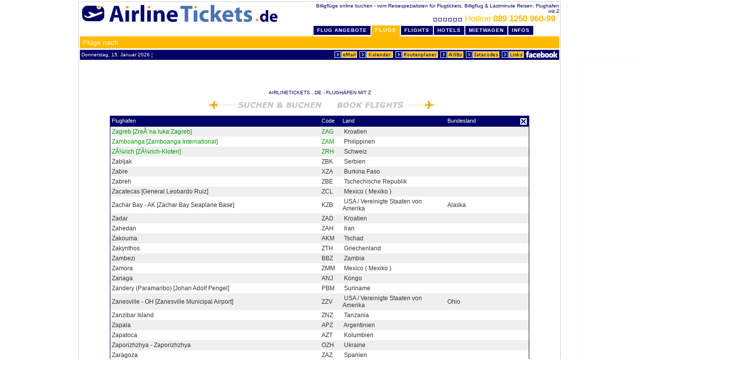

--- FILE ---
content_type: text/html
request_url: http://www.airlinetickets.de/iata_codes_a-z.php3?ic=Z
body_size: 11037
content:

 
<html>
<HEAD>
<TITLE>AirlineTickets . de - Flughäfen mit Z</TITLE>
<!-- Billigflüge mit Airline Tickets .de - Flugreisen, Flugtickets, Billigflug online buchen //-->
<META NAME="description" CONTENT="Billigflüge online buchen - vom Reisespezialisten für Flugtickets, Billigflug & Lastminute Reisen. Flughafen mit Z">
<META NAME="keywords" CONTENT="flugreisen, billigflüge, billig flüge, billig, flüge, billigflug, billig flug, billig, flug, Flugtickets, http://, www., airlinetickets, .de, .com, .net, Flugreisen, Tickets, Airline Tickets, Reisen, Reiseangebote, Urlaub, Hotel, Mietwagen, Last-Minute, Lastminute, Reisen, Ferien, Mallorca, USA, Amerika, Airlines, Australien, online buchen, Buchung, Flug buchen, Flugbuchung, Flughafen, Flüge buchen, Hotels, Lufthansa, Nurflug, online buchen, thailand, klm, delta, sabena, united, american, eurowings, First Class, Business Class, Economy, flug online buchen, buchbar, Flugpreise vergleichen, airline tickets, einfach, preiswert, billig">
<META NAME="Author" CONTENT="Ringing Spurs Consulting Group, Inc., MN, USA - rscg@airlinetickets.de">
<META NAME="robots" CONTENT="INDEX,FOLLOW">
<META HTTP-EQUIV="Content-Type" CONTENT="text/html; charset=ISO-8859-1">
<link rel="stylesheet" type="text/css" href="http://www.airlinetickets.de/air_styles_aktv1comp.css">

<base target="_top">
<style type="text/css">
<!--
body { margin-left:3px; margin-right:3px; margin-top:3px; margin-bottom:3px }
-->
</style>
<script type="text/javascript" language="JavaScript">
<!--
function gowin(goURL,winName) {
var screen = window.open(goURL,winName);
 screen.blur(); 
}
-->
</script>

<script type="text/javascript" language="JavaScript">
<!--
function gowin_features(goURL,winName,winFeatures) {
var screen = window.open(goURL,winName,winFeatures);
 screen.blur(); 
}
-->
</script>

<script type="text/javascript">
<!--
function gowin_umfrage(goURL,winName) {
var screen = window.open(goURL,winName);
 screen.blur();
 window.focus()
}
-->
</script></head>
<body bgcolor="white">
<center><div id="wrapper">
<div id="air_header" style="margin:0;padding:0">
<div style="background:#ffffff" class="line_info"><div style="width:500px;float:right">Billigflüge online buchen - vom Reisespezialisten für Flugtickets, Billigflug & Lastminute Reisen. Flughafen mit Z<br><a class="xl f_1D" HREF="http://www.airlinetickets.de/callcenter_details.php3"><img src="http://cdn.airlinetickets.de/buttons/boxanim_air.gif" width="59" height="7" border="0" alt="Flug Hotline" hspace="10">&nbsp;Hotline <b>089 1250 960-99 </b></a>&nbsp;<span class="s"></span></div>&nbsp;<a href="http://www.airlinetickets.de" title="AirlineTickets.de - billig fliegen !"><img src="http://cdn.airlinetickets.de/buttons/airlinetickets-logo-header.gif" alt=" AirlineTickets.de Billigflüge - billig fliegen !" vspace="4" hspace="0" width="400" height="40" border="0" style="float:left;position:relative;_top:-13px"></a></div>
<div class="clear"></div>
<ul id="tablist"><li><a class="header" href="http://www.airlinetickets.de/home.php3" title="Top Flug Angebote">Flug Angebote</a></li><li class="marked"><a class="marked" href="http://www.airlinetickets.de/fluege.php3" title="billig Flüge">Flüge</a></li><li><a class="header" href="http://www.airlinetickets.de/flights.php" title="cheap flights">Flights</a></li><li><a class="header" href="http://www.airlinetickets.de/hotels.php" title="billige Hotels">Hotels</a></li><li><a class="header" href="http://www.airlinetickets.de/mietwagen.php3" title="billige Mietwagen">Mietwagen</a></li><li><a class="header" href="http://www.airlinetickets.de/reiseinfos.php3" title="detaillierte Reiseinfos">Infos</a></li></ul>
<table cellpadding=0 cellspacing=0 border=0 width="100%" bgcolor="#FFBB00" style="padding-left:6px"><tr><td height=24><h1 style="padding:0;margin:0" class="l white">Flüge nach </h1></td><td align=right>&nbsp;</td></tr></table>
<table cellpadding=0 cellspacing=0 border=0 width="100%" style="margin-top:3px;background:#000066"><tr><td align="left" class="p10 white" nowrap>&nbsp;Donnerstag, 15. Januar 2026&nbsp;&brvbar;
&nbsp;</td><td align="right" nowrap><a href="http://www.airlinetickets.de/fo_kontakt.php"><img src="http://cdn.airlinetickets.de/buttons/kontakt.gif" alt="eMail an ReiseCenter" vspace=0 hspace=0 width=47 height=15 border=0></a>&nbsp;<a href="http://www.airlinetickets.de/app/monatskalender.php3" target="kalender" OnClick="window.open('','kalender','width=225,height=210')"><IMG SRC="http://cdn.airlinetickets.de/buttons/monatskalender.gif" ALT="Monatskalender &ouml;ffnen" VSPACE=0 HSPACE=0 width=69 height=15 BORDER=0></a>&nbsp;<a href="http://www.airlinetickets.de/routenplaner.php"><IMG SRC="http://cdn.airlinetickets.de/buttons/routenplaner.gif" ALT="Routenplaner" VSPACE=0 HSPACE=0 width=87 height=15 BORDER=0></a>&nbsp;<a href="http://www.airlinetickets.de/airlinetickets_agb.php" target="agb" OnClick="window.open('','agb','scrollbars=yes,width=600,height=400,toolbar=0,location=0,directories=0,status=1,menuBar=0,scrollBars=1,resizable=1')"><IMG SRC="http://cdn.airlinetickets.de/buttons/agbs.gif" ALT="unsere allgemeinen Gesch&auml;ftsbedingungen" VSPACE=0 HSPACE=0 width=48 height=15 BORDER=0></a>&nbsp;<A class="p6 f_1H" href="http://www.airlinetickets.de/iatacodes.php"><img src="http://cdn.airlinetickets.de/buttons/iatacodes.gif" alt="iatacodes - liste" VSPACE=0 HSPACE=0 width="69" height="15" border="0"></a>&nbsp;<A class="p6 f_1H" href="http://www.airlinetickets.de/linkpartner.php"><img src="http://cdn.airlinetickets.de/buttons/links.gif" alt="Linkpartner" VSPACE=0 HSPACE=0 width="46" height="15" border="0"></a>&nbsp;<a href="http://www.facebook.com/billige.fluege"><img src="http://cdn.airlinetickets.de/buttons/facebook.png" alt="AirlineTickets.de auf Facebook" vspace=0 hspace=0 width="64" height="14" border="0"></a><IMG SRC="http://cdn.airlinetickets.de/buttons/dot.gif" WIDTH=3 HEIGHT=17 alt="billig flüge header end" border="0"></td></tr></table>
</div><!-- /air_header -->
<center><iframe id='a6a887c7' name='a6a887c7' src='http://as.ringingspurs.com/www/delivery/afr.php?refresh=120&amp;zoneid=3&amp;target=_blank&amp;cb=968660763' framespacing='0' frameborder='no' scrolling='no' width='468' height='60'><a href='http://as.ringingspurs.com/www/delivery/ck.php?n=a2748f4a&amp;cb=538759793' target='_blank'><img src='http://as.ringingspurs.com/www/delivery/avw.php?zoneid=3&amp;cb=2010987062&amp;n=a2748f4a' border='0' alt='' /></a></iframe>
</center>
<style>
td b{font-weight:normal}
</style>
<center>
<h2 class="fh">AirlineTickets . de - Flughäfen mit Z</h2>
<p><a href="http://www.airlinetickets.de/fluege.php3"><img src="buttons/billig_flug_suchen_buchen.gif" alt="Flüge Z" width="250" height="17" border="0"></a>&nbsp;<a href="http://www.airlinetickets.de/flights.php"><img src="buttons/book_cheap_flights.gif" alt="cheap flights Z" width="214" height="17" border="0"></a></p>

<table border="0" cellspacing="0" cellpadding="3" width="840" style="background:#EFEFEF;border:1px solid #000066">
<tr bgcolor="#000066">
<th valign="top" align=left class="white m" width="50%">Flughafen</th>
<th valign="top" align=left class="white m" width="5%">Code</th>
<th valign="top" align=left class="white m" width="25%">Land</th>
<th valign="top" align=left class="white m" width="15%">Bundesland</th>
<th align=right width="5%"><img src="buttons/x.gif" alt="Billige Flüge Z" width="15" height="15" border="0"></th>
</tr>
<tr bgcolor="#EFEFEF">
<td><a class="green" href="http://www.airlinetickets.de/iata_details.php?_id_o_=Zagreb+%5BZra%C3%A8na+luka+Zagreb%5D&_id_=ZAG"><b>Zagreb [ZraÃ¨na luka Zagreb]</b></a></td>
<td><a class="green" href="http://www.airlinetickets.de/details_iata.php?_id_=ZAG&_id_o_=Zagreb+%5BZra%C3%A8na+luka+Zagreb%5D"><b>ZAG</b></a></td>
<td>&nbsp;<a href="http://www.airlinetickets.de/iata_codes_a-z.php3?_id_l=Kroatien"><b>Kroatien</b></a></td>
<td colspan=2>&nbsp;</td>
</tr>
<tr bgcolor="#FFFFFF">
<td><a class="green" href="http://www.airlinetickets.de/iata_details.php?_id_o_=Zamboanga+%5BZamboanga+International%5D&_id_=ZAM"><b>Zamboanga [Zamboanga International]</b></a></td>
<td><a class="green" href="http://www.airlinetickets.de/details_iata.php?_id_=ZAM&_id_o_=Zamboanga+%5BZamboanga+International%5D"><b>ZAM</b></a></td>
<td>&nbsp;<a href="http://www.airlinetickets.de/iata_codes_a-z.php3?_id_l=Philippinen"><b>Philippinen</b></a></td>
<td colspan=2>&nbsp;</td>
</tr>
<tr bgcolor="#EFEFEF">
<td><a class="green" href="http://www.airlinetickets.de/iata_details.php?_id_o_=Z%C3%BCrich+%5BZ%C3%BCrich-Kloten%5D&_id_=ZRH"><b>ZÃ¼rich [ZÃ¼rich-Kloten]</b></a></td>
<td><a class="green" href="http://www.airlinetickets.de/details_iata.php?_id_=ZRH&_id_o_=Z%C3%BCrich+%5BZ%C3%BCrich-Kloten%5D"><b>ZRH</b></a></td>
<td>&nbsp;<a href="http://www.airlinetickets.de/iata_codes_a-z.php3?_id_l=Schweiz"><b>Schweiz</b></a></td>
<td colspan=2>&nbsp;</td>
</tr>
<tr bgcolor="#FFFFFF">
<td><a  href="http://www.airlinetickets.de/iata_details.php?_id_o_=Zabljak&_id_=ZBK"><b>Zabljak</b></a></td>
<td><a  href="http://www.airlinetickets.de/details_iata.php?_id_=ZBK&_id_o_=Zabljak"><b>ZBK</b></a></td>
<td>&nbsp;<a href="http://www.airlinetickets.de/iata_codes_a-z.php3?_id_l=Serbien"><b>Serbien</b></a></td>
<td colspan=2>&nbsp;</td>
</tr>
<tr bgcolor="#EFEFEF">
<td><a  href="http://www.airlinetickets.de/iata_details.php?_id_o_=Zabre&_id_=XZA"><b>Zabre</b></a></td>
<td><a  href="http://www.airlinetickets.de/details_iata.php?_id_=XZA&_id_o_=Zabre"><b>XZA</b></a></td>
<td>&nbsp;<a href="http://www.airlinetickets.de/iata_codes_a-z.php3?_id_l=Burkina Faso"><b>Burkina Faso</b></a></td>
<td colspan=2>&nbsp;</td>
</tr>
<tr bgcolor="#FFFFFF">
<td><a  href="http://www.airlinetickets.de/iata_details.php?_id_o_=Zabreh&_id_=ZBE"><b>Zabreh</b></a></td>
<td><a  href="http://www.airlinetickets.de/details_iata.php?_id_=ZBE&_id_o_=Zabreh"><b>ZBE</b></a></td>
<td>&nbsp;<a href="http://www.airlinetickets.de/iata_codes_a-z.php3?_id_l=Tschechische Republik"><b>Tschechische Republik</b></a></td>
<td colspan=2>&nbsp;</td>
</tr>
<tr bgcolor="#EFEFEF">
<td><a  href="http://www.airlinetickets.de/iata_details.php?_id_o_=Zacatecas+%5BGeneral+Leobardo+Ruiz%5D&_id_=ZCL"><b>Zacatecas [General Leobardo Ruiz]</b></a></td>
<td><a  href="http://www.airlinetickets.de/details_iata.php?_id_=ZCL&_id_o_=Zacatecas+%5BGeneral+Leobardo+Ruiz%5D"><b>ZCL</b></a></td>
<td>&nbsp;<a href="http://www.airlinetickets.de/iata_codes_a-z.php3?_id_l=Mexico ( Mexiko )"><b>Mexico ( Mexiko )</b></a></td>
<td colspan=2>&nbsp;</td>
</tr>
<tr bgcolor="#FFFFFF">
<td><a  href="http://www.airlinetickets.de/iata_details.php?_id_o_=Zachar+Bay+-+AK+%5BZachar+Bay+Seaplane+Base%5D&_id_=KZB"><b>Zachar Bay - AK [Zachar Bay Seaplane Base]</b></a></td>
<td><a  href="http://www.airlinetickets.de/details_iata.php?_id_=KZB&_id_o_=Zachar+Bay+-+AK+%5BZachar+Bay+Seaplane+Base%5D"><b>KZB</b></a></td>
<td>&nbsp;<a href="http://www.airlinetickets.de/iata_codes_a-z.php3?_id_l=USA / Vereinigte Staaten von Amerika"><b>USA / Vereinigte Staaten von Amerika</b></a></td>
<td colspan=2><a href="http://www.airlinetickets.de/fluege-staaten/Alaska.html"><b>Alaska</b></a></td>
</tr>
<tr bgcolor="#EFEFEF">
<td><a  href="http://www.airlinetickets.de/iata_details.php?_id_o_=Zadar&_id_=ZAD"><b>Zadar</b></a></td>
<td><a  href="http://www.airlinetickets.de/details_iata.php?_id_=ZAD&_id_o_=Zadar"><b>ZAD</b></a></td>
<td>&nbsp;<a href="http://www.airlinetickets.de/iata_codes_a-z.php3?_id_l=Kroatien"><b>Kroatien</b></a></td>
<td colspan=2>&nbsp;</td>
</tr>
<tr bgcolor="#FFFFFF">
<td><a  href="http://www.airlinetickets.de/iata_details.php?_id_o_=Zahedan&_id_=ZAH"><b>Zahedan</b></a></td>
<td><a  href="http://www.airlinetickets.de/details_iata.php?_id_=ZAH&_id_o_=Zahedan"><b>ZAH</b></a></td>
<td>&nbsp;<a href="http://www.airlinetickets.de/iata_codes_a-z.php3?_id_l=Iran"><b>Iran</b></a></td>
<td colspan=2>&nbsp;</td>
</tr>
<tr bgcolor="#EFEFEF">
<td><a  href="http://www.airlinetickets.de/iata_details.php?_id_o_=Zakouma&_id_=AKM"><b>Zakouma</b></a></td>
<td><a  href="http://www.airlinetickets.de/details_iata.php?_id_=AKM&_id_o_=Zakouma"><b>AKM</b></a></td>
<td>&nbsp;<a href="http://www.airlinetickets.de/iata_codes_a-z.php3?_id_l=Tschad"><b>Tschad</b></a></td>
<td colspan=2>&nbsp;</td>
</tr>
<tr bgcolor="#FFFFFF">
<td><a  href="http://www.airlinetickets.de/iata_details.php?_id_o_=Zakynthos&_id_=ZTH"><b>Zakynthos</b></a></td>
<td><a  href="http://www.airlinetickets.de/details_iata.php?_id_=ZTH&_id_o_=Zakynthos"><b>ZTH</b></a></td>
<td>&nbsp;<a href="http://www.airlinetickets.de/iata_codes_a-z.php3?_id_l=Griechenland"><b>Griechenland</b></a></td>
<td colspan=2>&nbsp;</td>
</tr>
<tr bgcolor="#EFEFEF">
<td><a  href="http://www.airlinetickets.de/iata_details.php?_id_o_=Zambezi&_id_=BBZ"><b>Zambezi</b></a></td>
<td><a  href="http://www.airlinetickets.de/details_iata.php?_id_=BBZ&_id_o_=Zambezi"><b>BBZ</b></a></td>
<td>&nbsp;<a href="http://www.airlinetickets.de/iata_codes_a-z.php3?_id_l=Zambia"><b>Zambia</b></a></td>
<td colspan=2>&nbsp;</td>
</tr>
<tr bgcolor="#FFFFFF">
<td><a  href="http://www.airlinetickets.de/iata_details.php?_id_o_=Zamora&_id_=ZMM"><b>Zamora</b></a></td>
<td><a  href="http://www.airlinetickets.de/details_iata.php?_id_=ZMM&_id_o_=Zamora"><b>ZMM</b></a></td>
<td>&nbsp;<a href="http://www.airlinetickets.de/iata_codes_a-z.php3?_id_l=Mexico ( Mexiko )"><b>Mexico ( Mexiko )</b></a></td>
<td colspan=2>&nbsp;</td>
</tr>
<tr bgcolor="#EFEFEF">
<td><a  href="http://www.airlinetickets.de/iata_details.php?_id_o_=Zanaga&_id_=ANJ"><b>Zanaga</b></a></td>
<td><a  href="http://www.airlinetickets.de/details_iata.php?_id_=ANJ&_id_o_=Zanaga"><b>ANJ</b></a></td>
<td>&nbsp;<a href="http://www.airlinetickets.de/iata_codes_a-z.php3?_id_l=Kongo"><b>Kongo</b></a></td>
<td colspan=2>&nbsp;</td>
</tr>
<tr bgcolor="#FFFFFF">
<td><a  href="http://www.airlinetickets.de/iata_details.php?_id_o_=Zandery+%28Paramaribo%29+%5BJohan+Adolf+Pengel%5D&_id_=PBM"><b>Zandery (Paramaribo) [Johan Adolf Pengel]</b></a></td>
<td><a  href="http://www.airlinetickets.de/details_iata.php?_id_=PBM&_id_o_=Zandery+%28Paramaribo%29+%5BJohan+Adolf+Pengel%5D"><b>PBM</b></a></td>
<td>&nbsp;<a href="http://www.airlinetickets.de/iata_codes_a-z.php3?_id_l=Suriname"><b>Suriname</b></a></td>
<td colspan=2>&nbsp;</td>
</tr>
<tr bgcolor="#EFEFEF">
<td><a  href="http://www.airlinetickets.de/iata_details.php?_id_o_=Zanesville+-+OH+%5BZanesville+Municipal+Airport%5D&_id_=ZZV"><b>Zanesville - OH [Zanesville Municipal Airport]</b></a></td>
<td><a  href="http://www.airlinetickets.de/details_iata.php?_id_=ZZV&_id_o_=Zanesville+-+OH+%5BZanesville+Municipal+Airport%5D"><b>ZZV</b></a></td>
<td>&nbsp;<a href="http://www.airlinetickets.de/iata_codes_a-z.php3?_id_l=USA / Vereinigte Staaten von Amerika"><b>USA / Vereinigte Staaten von Amerika</b></a></td>
<td colspan=2><a href="http://www.airlinetickets.de/fluege-staaten/Ohio.html"><b>Ohio</b></a></td>
</tr>
<tr bgcolor="#FFFFFF">
<td><a  href="http://www.airlinetickets.de/iata_details.php?_id_o_=Zanzibar+Island&_id_=ZNZ"><b>Zanzibar Island</b></a></td>
<td><a  href="http://www.airlinetickets.de/details_iata.php?_id_=ZNZ&_id_o_=Zanzibar+Island"><b>ZNZ</b></a></td>
<td>&nbsp;<a href="http://www.airlinetickets.de/iata_codes_a-z.php3?_id_l=Tanzania"><b>Tanzania</b></a></td>
<td colspan=2>&nbsp;</td>
</tr>
<tr bgcolor="#EFEFEF">
<td><a  href="http://www.airlinetickets.de/iata_details.php?_id_o_=Zapala&_id_=APZ"><b>Zapala</b></a></td>
<td><a  href="http://www.airlinetickets.de/details_iata.php?_id_=APZ&_id_o_=Zapala"><b>APZ</b></a></td>
<td>&nbsp;<a href="http://www.airlinetickets.de/iata_codes_a-z.php3?_id_l=Argentinien"><b>Argentinien</b></a></td>
<td colspan=2>&nbsp;</td>
</tr>
<tr bgcolor="#FFFFFF">
<td><a  href="http://www.airlinetickets.de/iata_details.php?_id_o_=Zapatoca&_id_=AZT"><b>Zapatoca</b></a></td>
<td><a  href="http://www.airlinetickets.de/details_iata.php?_id_=AZT&_id_o_=Zapatoca"><b>AZT</b></a></td>
<td>&nbsp;<a href="http://www.airlinetickets.de/iata_codes_a-z.php3?_id_l=Kolumbien"><b>Kolumbien</b></a></td>
<td colspan=2>&nbsp;</td>
</tr>
<tr bgcolor="#EFEFEF">
<td><a  href="http://www.airlinetickets.de/iata_details.php?_id_o_=Zaporizhzhya+-+Zaporizhzhya&_id_=OZH"><b>Zaporizhzhya - Zaporizhzhya</b></a></td>
<td><a  href="http://www.airlinetickets.de/details_iata.php?_id_=OZH&_id_o_=Zaporizhzhya+-+Zaporizhzhya"><b>OZH</b></a></td>
<td>&nbsp;<a href="http://www.airlinetickets.de/iata_codes_a-z.php3?_id_l=Ukraine"><b>Ukraine</b></a></td>
<td colspan=2>&nbsp;</td>
</tr>
<tr bgcolor="#FFFFFF">
<td><a  href="http://www.airlinetickets.de/iata_details.php?_id_o_=Zaragoza&_id_=ZAZ"><b>Zaragoza</b></a></td>
<td><a  href="http://www.airlinetickets.de/details_iata.php?_id_=ZAZ&_id_o_=Zaragoza"><b>ZAZ</b></a></td>
<td>&nbsp;<a href="http://www.airlinetickets.de/iata_codes_a-z.php3?_id_l=Spanien"><b>Spanien</b></a></td>
<td colspan=2>&nbsp;</td>
</tr>
<tr bgcolor="#EFEFEF">
<td><a  href="http://www.airlinetickets.de/iata_details.php?_id_o_=Zaranj&_id_=ZAJ"><b>Zaranj</b></a></td>
<td><a  href="http://www.airlinetickets.de/details_iata.php?_id_=ZAJ&_id_o_=Zaranj"><b>ZAJ</b></a></td>
<td>&nbsp;<a href="http://www.airlinetickets.de/iata_codes_a-z.php3?_id_l=Afghanistan"><b>Afghanistan</b></a></td>
<td colspan=2>&nbsp;</td>
</tr>
<tr bgcolor="#FFFFFF">
<td><a  href="http://www.airlinetickets.de/iata_details.php?_id_o_=Zaria&_id_=ZAR"><b>Zaria</b></a></td>
<td><a  href="http://www.airlinetickets.de/details_iata.php?_id_=ZAR&_id_o_=Zaria"><b>ZAR</b></a></td>
<td>&nbsp;<a href="http://www.airlinetickets.de/iata_codes_a-z.php3?_id_l=Nigerien"><b>Nigerien</b></a></td>
<td colspan=2>&nbsp;</td>
</tr>
<tr bgcolor="#EFEFEF">
<td><a  href="http://www.airlinetickets.de/iata_details.php?_id_o_=Zarka&_id_=QZA"><b>Zarka</b></a></td>
<td><a  href="http://www.airlinetickets.de/details_iata.php?_id_=QZA&_id_o_=Zarka"><b>QZA</b></a></td>
<td>&nbsp;<a href="http://www.airlinetickets.de/iata_codes_a-z.php3?_id_l=Jordanien"><b>Jordanien</b></a></td>
<td colspan=2>&nbsp;</td>
</tr>
<tr bgcolor="#FFFFFF">
<td><a  href="http://www.airlinetickets.de/iata_details.php?_id_o_=Zemid&_id_=IMO"><b>Zemid</b></a></td>
<td><a  href="http://www.airlinetickets.de/details_iata.php?_id_=IMO&_id_o_=Zemid"><b>IMO</b></a></td>
<td>&nbsp;<a href="http://www.airlinetickets.de/iata_codes_a-z.php3?_id_l=Zentralafrikanische Republik"><b>Zentralafrikanische Republik</b></a></td>
<td colspan=2>&nbsp;</td>
</tr>
<tr bgcolor="#EFEFEF">
<td><a  href="http://www.airlinetickets.de/iata_details.php?_id_o_=Zephyrhills+-+FL+%5BZephyrhills+Municipal+Airport%5D&_id_=ZPH"><b>Zephyrhills - FL [Zephyrhills Municipal Airport]</b></a></td>
<td><a  href="http://www.airlinetickets.de/details_iata.php?_id_=ZPH&_id_o_=Zephyrhills+-+FL+%5BZephyrhills+Municipal+Airport%5D"><b>ZPH</b></a></td>
<td>&nbsp;<a href="http://www.airlinetickets.de/iata_codes_a-z.php3?_id_l=USA / Vereinigte Staaten von Amerika"><b>USA / Vereinigte Staaten von Amerika</b></a></td>
<td colspan=2><a href="http://www.airlinetickets.de/fluege-staaten/Florida.html"><b>Florida</b></a></td>
</tr>
<tr bgcolor="#FFFFFF">
<td><a  href="http://www.airlinetickets.de/iata_details.php?_id_o_=Zero&_id_=ZER"><b>Zero</b></a></td>
<td><a  href="http://www.airlinetickets.de/details_iata.php?_id_=ZER&_id_o_=Zero"><b>ZER</b></a></td>
<td>&nbsp;<a href="http://www.airlinetickets.de/iata_codes_a-z.php3?_id_l=Indien"><b>Indien</b></a></td>
<td colspan=2>&nbsp;</td>
</tr>
<tr bgcolor="#EFEFEF">
<td><a  href="http://www.airlinetickets.de/iata_details.php?_id_o_=Zerzaltine+%5BIn+Amenas%5D&_id_=IAM"><b>Zerzaltine [In Amenas]</b></a></td>
<td><a  href="http://www.airlinetickets.de/details_iata.php?_id_=IAM&_id_o_=Zerzaltine+%5BIn+Amenas%5D"><b>IAM</b></a></td>
<td>&nbsp;<a href="http://www.airlinetickets.de/iata_codes_a-z.php3?_id_l=Algerien"><b>Algerien</b></a></td>
<td colspan=2>&nbsp;</td>
</tr>
<tr bgcolor="#FFFFFF">
<td><a  href="http://www.airlinetickets.de/iata_details.php?_id_o_=Zhambyl+%28Dzhambul%29+-+Zhambyl&_id_=DMB"><b>Zhambyl (Dzhambul) - Zhambyl</b></a></td>
<td><a  href="http://www.airlinetickets.de/details_iata.php?_id_=DMB&_id_o_=Zhambyl+%28Dzhambul%29+-+Zhambyl"><b>DMB</b></a></td>
<td>&nbsp;<a href="http://www.airlinetickets.de/iata_codes_a-z.php3?_id_l=Kasachstan"><b>Kasachstan</b></a></td>
<td colspan=2>&nbsp;</td>
</tr>
<tr bgcolor="#EFEFEF">
<td><a  href="http://www.airlinetickets.de/iata_details.php?_id_o_=Zhanjiang&_id_=ZHA"><b>Zhanjiang</b></a></td>
<td><a  href="http://www.airlinetickets.de/details_iata.php?_id_=ZHA&_id_o_=Zhanjiang"><b>ZHA</b></a></td>
<td>&nbsp;<a href="http://www.airlinetickets.de/iata_codes_a-z.php3?_id_l=China"><b>China</b></a></td>
<td colspan=2>&nbsp;</td>
</tr>
<tr bgcolor="#FFFFFF">
<td><a  href="http://www.airlinetickets.de/iata_details.php?_id_o_=Zhaotong&_id_=ZAT"><b>Zhaotong</b></a></td>
<td><a  href="http://www.airlinetickets.de/details_iata.php?_id_=ZAT&_id_o_=Zhaotong"><b>ZAT</b></a></td>
<td>&nbsp;<a href="http://www.airlinetickets.de/iata_codes_a-z.php3?_id_l=China"><b>China</b></a></td>
<td colspan=2>&nbsp;</td>
</tr>
<tr bgcolor="#EFEFEF">
<td><a  href="http://www.airlinetickets.de/iata_details.php?_id_o_=Zhengzhou&_id_=CGO"><b>Zhengzhou</b></a></td>
<td><a  href="http://www.airlinetickets.de/details_iata.php?_id_=CGO&_id_o_=Zhengzhou"><b>CGO</b></a></td>
<td>&nbsp;<a href="http://www.airlinetickets.de/iata_codes_a-z.php3?_id_l=China"><b>China</b></a></td>
<td colspan=2>&nbsp;</td>
</tr>
<tr bgcolor="#FFFFFF">
<td><a  href="http://www.airlinetickets.de/iata_details.php?_id_o_=Zhezqazghan+%28Dzhezkazgan%29+-+Zhezqazghan&_id_=DZN"><b>Zhezqazghan (Dzhezkazgan) - Zhezqazghan</b></a></td>
<td><a  href="http://www.airlinetickets.de/details_iata.php?_id_=DZN&_id_o_=Zhezqazghan+%28Dzhezkazgan%29+-+Zhezqazghan"><b>DZN</b></a></td>
<td>&nbsp;<a href="http://www.airlinetickets.de/iata_codes_a-z.php3?_id_l=Kasachstan"><b>Kasachstan</b></a></td>
<td colspan=2>&nbsp;</td>
</tr>
<tr bgcolor="#EFEFEF">
<td><a  href="http://www.airlinetickets.de/iata_details.php?_id_o_=Zhob&_id_=PZH"><b>Zhob</b></a></td>
<td><a  href="http://www.airlinetickets.de/details_iata.php?_id_=PZH&_id_o_=Zhob"><b>PZH</b></a></td>
<td>&nbsp;<a href="http://www.airlinetickets.de/iata_codes_a-z.php3?_id_l=Pakistan"><b>Pakistan</b></a></td>
<td colspan=2>&nbsp;</td>
</tr>
<tr bgcolor="#FFFFFF">
<td><a  href="http://www.airlinetickets.de/iata_details.php?_id_o_=Zhuhai&_id_=ZUH"><b>Zhuhai</b></a></td>
<td><a  href="http://www.airlinetickets.de/details_iata.php?_id_=ZUH&_id_o_=Zhuhai"><b>ZUH</b></a></td>
<td>&nbsp;<a href="http://www.airlinetickets.de/iata_codes_a-z.php3?_id_l=China"><b>China</b></a></td>
<td colspan=2>&nbsp;</td>
</tr>
<tr bgcolor="#EFEFEF">
<td><a  href="http://www.airlinetickets.de/iata_details.php?_id_o_=Zhytomyr+%28Zhitomir%29+-+Zhytomyr&_id_=ZTR"><b>Zhytomyr (Zhitomir) - Zhytomyr</b></a></td>
<td><a  href="http://www.airlinetickets.de/details_iata.php?_id_=ZTR&_id_o_=Zhytomyr+%28Zhitomir%29+-+Zhytomyr"><b>ZTR</b></a></td>
<td>&nbsp;<a href="http://www.airlinetickets.de/iata_codes_a-z.php3?_id_l=Ukraine"><b>Ukraine</b></a></td>
<td colspan=2>&nbsp;</td>
</tr>
<tr bgcolor="#FFFFFF">
<td><a  href="http://www.airlinetickets.de/iata_details.php?_id_o_=Zielona+Gora&_id_=IEG"><b>Zielona Gora</b></a></td>
<td><a  href="http://www.airlinetickets.de/details_iata.php?_id_=IEG&_id_o_=Zielona+Gora"><b>IEG</b></a></td>
<td>&nbsp;<a href="http://www.airlinetickets.de/iata_codes_a-z.php3?_id_l=Polen"><b>Polen</b></a></td>
<td colspan=2>&nbsp;</td>
</tr>
<tr bgcolor="#EFEFEF">
<td><a  href="http://www.airlinetickets.de/iata_details.php?_id_o_=Ziguinchor&_id_=ZIG"><b>Ziguinchor</b></a></td>
<td><a  href="http://www.airlinetickets.de/details_iata.php?_id_=ZIG&_id_o_=Ziguinchor"><b>ZIG</b></a></td>
<td>&nbsp;<a href="http://www.airlinetickets.de/iata_codes_a-z.php3?_id_l=Senegal"><b>Senegal</b></a></td>
<td colspan=2>&nbsp;</td>
</tr>
<tr bgcolor="#FFFFFF">
<td><a  href="http://www.airlinetickets.de/iata_details.php?_id_o_=Zilfi&_id_=ZUL"><b>Zilfi</b></a></td>
<td><a  href="http://www.airlinetickets.de/details_iata.php?_id_=ZUL&_id_o_=Zilfi"><b>ZUL</b></a></td>
<td>&nbsp;<a href="http://www.airlinetickets.de/iata_codes_a-z.php3?_id_l=Saudi Arabien"><b>Saudi Arabien</b></a></td>
<td colspan=2>&nbsp;</td>
</tr>
<tr bgcolor="#EFEFEF">
<td><a  href="http://www.airlinetickets.de/iata_details.php?_id_o_=Zilina&_id_=ILZ"><b>Zilina</b></a></td>
<td><a  href="http://www.airlinetickets.de/details_iata.php?_id_=ILZ&_id_o_=Zilina"><b>ILZ</b></a></td>
<td>&nbsp;<a href="http://www.airlinetickets.de/iata_codes_a-z.php3?_id_l=Slowakei"><b>Slowakei</b></a></td>
<td colspan=2>&nbsp;</td>
</tr>
<tr bgcolor="#FFFFFF">
<td><a  href="http://www.airlinetickets.de/iata_details.php?_id_o_=Zinder&_id_=ZND"><b>Zinder</b></a></td>
<td><a  href="http://www.airlinetickets.de/details_iata.php?_id_=ZND&_id_o_=Zinder"><b>ZND</b></a></td>
<td>&nbsp;<a href="http://www.airlinetickets.de/iata_codes_a-z.php3?_id_l=Niger"><b>Niger</b></a></td>
<td colspan=2>&nbsp;</td>
</tr>
<tr bgcolor="#EFEFEF">
<td><a  href="http://www.airlinetickets.de/iata_details.php?_id_o_=Zouerate&_id_=OUZ"><b>Zouerate</b></a></td>
<td><a  href="http://www.airlinetickets.de/details_iata.php?_id_=OUZ&_id_o_=Zouerate"><b>OUZ</b></a></td>
<td>&nbsp;<a href="http://www.airlinetickets.de/iata_codes_a-z.php3?_id_l=Mauretanien"><b>Mauretanien</b></a></td>
<td colspan=2>&nbsp;</td>
</tr>
<tr bgcolor="#FFFFFF">
<td><a  href="http://www.airlinetickets.de/iata_details.php?_id_o_=Zuni+Pueblo+-+NM+%5BBlack+Rock+Airport%5D&_id_=ZUN"><b>Zuni Pueblo - NM [Black Rock Airport]</b></a></td>
<td><a  href="http://www.airlinetickets.de/details_iata.php?_id_=ZUN&_id_o_=Zuni+Pueblo+-+NM+%5BBlack+Rock+Airport%5D"><b>ZUN</b></a></td>
<td>&nbsp;<a href="http://www.airlinetickets.de/iata_codes_a-z.php3?_id_l=USA / Vereinigte Staaten von Amerika"><b>USA / Vereinigte Staaten von Amerika</b></a></td>
<td colspan=2><a href="http://www.airlinetickets.de/fluege-staaten/New+Mexico.html"><b>New Mexico</b></a></td>
</tr>
 
</table>
<p><a href="http://www.airlinetickets.de/fluege.php3"><img src="buttons/billig_flug_suchen_buchen.gif" alt="Flüge Z" width="250" height="17" border="0"></a>&nbsp;<a href="http://www.airlinetickets.de/flights.php"><img src="buttons/book_cheap_flights.gif" alt="Cheap tickets Z" width="214" height="17" border="0"></a></p>
<!-- Bild: laender/.gif //--><div class="boxborder" style="width:820px;_width:840px;padding:9px;color:#000066">
<b>AirlineTickets . de - Flughäfen mit Z</b><BR>Billigflüge online buchen - vom Reisespezialisten für Flugtickets, Billigflug & Lastminute Reisen. Flughafen mit Z</div>
<br>
<div style="width:840px">
<base href="http://www.airlinetickets.de">
<table border="0" cellspacing="0" cellpadding="2" width="100%" style="background:#EFEFEF;border:1px solid silver">
<tr bgcolor="silver">
<th valign="top" align=left class="white m" width="50%">Flughafen im deutschspr. Raum</th>
<th valign="top" align=left class="white m" width="10%">Code</th>
<th valign="top" align=left class="white m" width="40%">Land</th>
</tr>
<tr>
<td><a href="/iata_abflug.php?_id_o_=Aachen&_id_=AAH"><b>Aachen</b></a></td>
<td><a href="/iata_abflug.php?_id_=AAH&_id_o_=Aachen"><b>AAH</b></a></td>
<td>Deutschland</td>
</tr>
<tr bgcolor="#FFFFFF">
<td><a href="/iata_abflug.php?_id_o_=Amsterdam [Schiphol]&_id_=AMS"><b>Amsterdam [Schiphol]</b></a></td>
<td><a href="/iata_abflug.php?_id_=AMS&_id_o_=Amsterdam [Schiphol]"><b>AMS</b></a></td>
<td>Niederlande</td>
</tr>
<tr>
<td><a href="/iata_abflug.php?_id_o_=Amsterdam [Schiphol]&_id_=SPL"><b>Amsterdam [Schiphol]</b></a></td>
<td><a href="/iata_abflug.php?_id_=SPL&_id_o_=Amsterdam [Schiphol]"><b>SPL</b></a></td>
<td>Niederlande</td>
</tr>
<tr bgcolor="#FFFFFF">
<td><a href="/iata_abflug.php?_id_o_=Arnhem&_id_=QAR"><b>Arnhem</b></a></td>
<td><a href="/iata_abflug.php?_id_=QAR&_id_o_=Arnhem"><b>QAR</b></a></td>
<td>Niederlande</td>
</tr>
<tr>
<td><a href="/iata_abflug.php?_id_o_=Augsburg&_id_=AGB"><b>Augsburg</b></a></td>
<td><a href="/iata_abflug.php?_id_=AGB&_id_o_=Augsburg"><b>AGB</b></a></td>
<td>Deutschland</td>
</tr>
<tr bgcolor="#FFFFFF">
<td><a href="/iata_abflug.php?_id_o_=Baden Baden [Railway Station]&_id_=ZCC"><b>Baden Baden [Railway Station]</b></a></td>
<td><a href="/iata_abflug.php?_id_=ZCC&_id_o_=Baden Baden [Railway Station]"><b>ZCC</b></a></td>
<td>Deutschland</td>
</tr>
<tr>
<td><a href="/iata_abflug.php?_id_o_=Baltrum&_id_=BMR"><b>Baltrum</b></a></td>
<td><a href="/iata_abflug.php?_id_=BMR&_id_o_=Baltrum"><b>BMR</b></a></td>
<td>Deutschland</td>
</tr>
<tr bgcolor="#FFFFFF">
<td><a href="/iata_abflug.php?_id_o_=Basel [Basel/Mulhouse EuroAirport]&_id_=BSL"><b>Basel [Basel/Mulhouse EuroAirport]</b></a></td>
<td><a href="/iata_abflug.php?_id_=BSL&_id_o_=Basel [Basel/Mulhouse EuroAirport]"><b>BSL</b></a></td>
<td>Schweiz</td>
</tr>
<tr>
<td><a href="/iata_abflug.php?_id_o_=Berlin Zoo&_id_=QWC"><b>Berlin Zoo</b></a></td>
<td><a href="/iata_abflug.php?_id_=QWC&_id_o_=Berlin Zoo"><b>QWC</b></a></td>
<td>Deutschland</td>
</tr>
<tr bgcolor="#FFFFFF">
<td><a href="/iata_abflug.php?_id_o_=Berlin [Metropolitan Area]&_id_=BER"><b>Berlin [alle Berliner Flughäfen]</b></a></td>
<td><a href="/iata_abflug.php?_id_=BER&_id_o_=Berlin [Metropolitan Area]"><b>BER</b></a></td>
<td>Deutschland</td>
</tr>
<tr>
<td><a href="/iata_abflug.php?_id_o_=Berlin [Schönefeld]&_id_=SXF"><b>Berlin [Schönefeld]</b></a></td>
<td><a href="/iata_abflug.php?_id_=SXF&_id_o_=Berlin [Schönefeld]"><b>SXF</b></a></td>
<td>Deutschland</td>
</tr>
<tr bgcolor="#FFFFFF">
<td><a href="/iata_abflug.php?_id_o_=Berlin [Tegel]&_id_=TXL"><b>Berlin [Tegel]</b></a></td>
<td><a href="/iata_abflug.php?_id_=TXL&_id_o_=Berlin [Tegel]"><b>TXL</b></a></td>
<td>Deutschland</td>
</tr>
<tr>
<td><a href="/iata_abflug.php?_id_o_=Berlin [Tempelhof]&_id_=THF"><b>Berlin [Tempelhof]</b></a></td>
<td><a href="/iata_abflug.php?_id_=THF&_id_o_=Berlin [Tempelhof]"><b>THF</b></a></td>
<td>Deutschland</td>
</tr>
<tr bgcolor="#FFFFFF">
<td><a href="/iata_abflug.php?_id_o_=Bern (Berne) [Bern-Belp]&_id_=BRN"><b>Bern (Berne) [Bern-Belp]</b></a></td>
<td><a href="/iata_abflug.php?_id_=BRN&_id_o_=Bern (Berne) [Bern-Belp]"><b>BRN</b></a></td>
<td>Schweiz</td>
</tr>
<tr>
<td><a href="/iata_abflug.php?_id_o_=Bern (Berne) [Hauptbahnhof (Central Railway Station)]&_id_=ZDJ"><b>Bern (Berne) [Hauptbahnhof (Central Railway Station)]</b></a></td>
<td><a href="/iata_abflug.php?_id_=ZDJ&_id_o_=Bern (Berne) [Hauptbahnhof (Central Railway Station)]"><b>ZDJ</b></a></td>
<td>Schweiz</td>
</tr>
<tr bgcolor="#FFFFFF">
<td><a href="/iata_abflug.php?_id_o_=Bielefeld&_id_=BFE"><b>Bielefeld</b></a></td>
<td><a href="/iata_abflug.php?_id_=BFE&_id_o_=Bielefeld"><b>BFE</b></a></td>
<td>Deutschland</td>
</tr>
<tr>
<td><a href="/iata_abflug.php?_id_o_=Bochum&_id_=QBO"><b>Bochum</b></a></td>
<td><a href="/iata_abflug.php?_id_=QBO&_id_o_=Bochum"><b>QBO</b></a></td>
<td>Deutschland</td>
</tr>
<tr bgcolor="#FFFFFF">
<td><a href="/iata_abflug.php?_id_o_=Bonn [Wahn]&_id_=BNJ"><b>Bonn [Wahn]</b></a></td>
<td><a href="/iata_abflug.php?_id_=BNJ&_id_o_=Bonn [Wahn]"><b>BNJ</b></a></td>
<td>Deutschland</td>
</tr>
<tr>
<td><a href="/iata_abflug.php?_id_o_=Borkum&_id_=BMK"><b>Borkum</b></a></td>
<td><a href="/iata_abflug.php?_id_=BMK&_id_o_=Borkum"><b>BMK</b></a></td>
<td>Deutschland</td>
</tr>
<tr bgcolor="#FFFFFF">
<td><a href="/iata_abflug.php?_id_o_=Braunschweig&_id_=BWE"><b>Braunschweig</b></a></td>
<td><a href="/iata_abflug.php?_id_=BWE&_id_o_=Braunschweig"><b>BWE</b></a></td>
<td>Deutschland</td>
</tr>
<tr>
<td><a href="/iata_abflug.php?_id_o_=Bremen [Neuenland]&_id_=BRE"><b>Bremen [Neuenland]</b></a></td>
<td><a href="/iata_abflug.php?_id_=BRE&_id_o_=Bremen [Neuenland]"><b>BRE</b></a></td>
<td>Deutschland</td>
</tr>
<tr bgcolor="#FFFFFF">
<td><a href="/iata_abflug.php?_id_o_=Bremerhaven&_id_=BRV"><b>Bremerhaven</b></a></td>
<td><a href="/iata_abflug.php?_id_=BRV&_id_o_=Bremerhaven"><b>BRV</b></a></td>
<td>Deutschland</td>
</tr>
<tr>
<td><a href="/iata_abflug.php?_id_o_=Chur&_id_=ZDT"><b>Chur</b></a></td>
<td><a href="/iata_abflug.php?_id_=ZDT&_id_o_=Chur"><b>ZDT</b></a></td>
<td>Schweiz</td>
</tr>
<tr bgcolor="#FFFFFF">
<td><a href="/iata_abflug.php?_id_o_=Den Haag (The Hague)/Hilversum&_id_=HAG"><b>Den Haag (The Hague)/Hilversum</b></a></td>
<td><a href="/iata_abflug.php?_id_=HAG&_id_o_=Den Haag (The Hague)/Hilversum"><b>HAG</b></a></td>
<td>Niederlande</td>
</tr>
<tr>
<td><a href="/iata_abflug.php?_id_o_=Deventer [Teuge]&_id_=QYV"><b>Deventer [Teuge]</b></a></td>
<td><a href="/iata_abflug.php?_id_=QYV&_id_o_=Deventer [Teuge]"><b>QYV</b></a></td>
<td>Niederlande</td>
</tr>
<tr bgcolor="#FFFFFF">
<td><a href="/iata_abflug.php?_id_o_=Dortmund [Wickede]&_id_=DTM"><b>Dortmund [Wickede]</b></a></td>
<td><a href="/iata_abflug.php?_id_=DTM&_id_o_=Dortmund [Wickede]"><b>DTM</b></a></td>
<td>Deutschland</td>
</tr>
<tr>
<td><a href="/iata_abflug.php?_id_o_=Dresden&_id_=DRS"><b>Dresden</b></a></td>
<td><a href="/iata_abflug.php?_id_=DRS&_id_o_=Dresden"><b>DRS</b></a></td>
<td>Deutschland</td>
</tr>
<tr bgcolor="#FFFFFF">
<td><a href="/iata_abflug.php?_id_o_=Duisburg&_id_=DUI"><b>Duisburg</b></a></td>
<td><a href="/iata_abflug.php?_id_=DUI&_id_o_=Duisburg"><b>DUI</b></a></td>
<td>Deutschland</td>
</tr>
<tr>
<td><a href="/iata_abflug.php?_id_o_=Düsseldorf&_id_=QDU"><b>Düsseldorf</b></a></td>
<td><a href="/iata_abflug.php?_id_=QDU&_id_o_=Düsseldorf"><b>QDU</b></a></td>
<td>Deutschland</td>
</tr>
<tr bgcolor="#FFFFFF">
<td><a href="/iata_abflug.php?_id_o_=Düsseldorf [Rhein-Ruhr]&_id_=DUS"><b>Düsseldorf [Rhein-Ruhr]</b></a></td>
<td><a href="/iata_abflug.php?_id_=DUS&_id_o_=Düsseldorf [Rhein-Ruhr]"><b>DUS</b></a></td>
<td>Deutschland</td>
</tr>
<tr>
<td><a href="/iata_abflug.php?_id_o_=Düsseldorf/Köln/Bonn [Metropolitan Area]&_id_=NRW"><b>Düsseldorf/Köln/Bonn [Metropolitan Area]</b></a></td>
<td><a href="/iata_abflug.php?_id_=NRW&_id_o_=Düsseldorf/Köln/Bonn [Metropolitan Area]"><b>NRW</b></a></td>
<td>Deutschland</td>
</tr>
<tr bgcolor="#FFFFFF">
<td><a href="/iata_abflug.php?_id_o_=Eindhoven&_id_=EIN"><b>Eindhoven</b></a></td>
<td><a href="/iata_abflug.php?_id_=EIN&_id_o_=Eindhoven"><b>EIN</b></a></td>
<td>Niederlande</td>
</tr>
<tr>
<td><a href="/iata_abflug.php?_id_o_=Emden&_id_=EME"><b>Emden</b></a></td>
<td><a href="/iata_abflug.php?_id_=EME&_id_o_=Emden"><b>EME</b></a></td>
<td>Deutschland</td>
</tr>
<tr bgcolor="#FFFFFF">
<td><a href="/iata_abflug.php?_id_o_=Enschede&_id_=ENS"><b>Enschede</b></a></td>
<td><a href="/iata_abflug.php?_id_=ENS&_id_o_=Enschede"><b>ENS</b></a></td>
<td>Niederlande</td>
</tr>
<tr>
<td><a href="/iata_abflug.php?_id_o_=Erfurt&_id_=ERF"><b>Erfurt</b></a></td>
<td><a href="/iata_abflug.php?_id_=ERF&_id_o_=Erfurt"><b>ERF</b></a></td>
<td>Deutschland</td>
</tr>
<tr bgcolor="#FFFFFF">
<td><a href="/iata_abflug.php?_id_o_=Essen&_id_=ESS"><b>Essen</b></a></td>
<td><a href="/iata_abflug.php?_id_=ESS&_id_o_=Essen"><b>ESS</b></a></td>
<td>Deutschland</td>
</tr>
<tr>
<td><a href="/iata_abflug.php?_id_o_=Flensburg&_id_=FLF"><b>Flensburg</b></a></td>
<td><a href="/iata_abflug.php?_id_=FLF&_id_o_=Flensburg"><b>FLF</b></a></td>
<td>Deutschland</td>
</tr>
<tr bgcolor="#FFFFFF">
<td><a href="/iata_abflug.php?_id_o_=Frankfurt [Rhein-Main]&_id_=FRA"><b>Frankfurt [Rhein-Main]</b></a></td>
<td><a href="/iata_abflug.php?_id_=FRA&_id_o_=Frankfurt [Rhein-Main]"><b>FRA</b></a></td>
<td>Deutschland</td>
</tr>
<tr>
<td><a href="/iata_abflug.php?_id_o_=Freiburg&_id_=QFB"><b>Freiburg</b></a></td>
<td><a href="/iata_abflug.php?_id_=QFB&_id_o_=Freiburg"><b>QFB</b></a></td>
<td>Deutschland</td>
</tr>
<tr bgcolor="#FFFFFF">
<td><a href="/iata_abflug.php?_id_o_=Garmisch-Partenkirchen&_id_=ZEI"><b>Garmisch-Partenkirchen</b></a></td>
<td><a href="/iata_abflug.php?_id_=ZEI&_id_o_=Garmisch-Partenkirchen"><b>ZEI</b></a></td>
<td>Deutschland</td>
</tr>
<tr>
<td><a href="/iata_abflug.php?_id_o_=Genf (Geneve) [Geneve-Cointrin]&_id_=GVA"><b>Genf (Geneve) [Geneve-Cointrin]</b></a></td>
<td><a href="/iata_abflug.php?_id_=GVA&_id_o_=Genf (Geneve) [Geneve-Cointrin]"><b>GVA</b></a></td>
<td>Schweiz</td>
</tr>
<tr bgcolor="#FFFFFF">
<td><a href="/iata_abflug.php?_id_o_=Graz [Thalerhof]&_id_=GRZ"><b>Graz [Thalerhof]</b></a></td>
<td><a href="/iata_abflug.php?_id_=GRZ&_id_o_=Graz [Thalerhof]"><b>GRZ</b></a></td>
<td>Österreich</td>
</tr>
<tr>
<td><a href="/iata_abflug.php?_id_o_=Groningen [Eeide]&_id_=GRQ"><b>Groningen [Eeide]</b></a></td>
<td><a href="/iata_abflug.php?_id_=GRQ&_id_o_=Groningen [Eeide]"><b>GRQ</b></a></td>
<td>Niederlande</td>
</tr>
<tr bgcolor="#FFFFFF">
<td><a href="/iata_abflug.php?_id_o_=Gütersloh&_id_=GUT"><b>Gütersloh</b></a></td>
<td><a href="/iata_abflug.php?_id_=GUT&_id_o_=Gütersloh"><b>GUT</b></a></td>
<td>Deutschland</td>
</tr>
<tr>
<td><a href="/iata_abflug.php?_id_o_=Hahn&_id_=HHN"><b>Hahn</b></a></td>
<td><a href="/iata_abflug.php?_id_=HHN&_id_o_=Hahn"><b>HHN</b></a></td>
<td>Deutschland</td>
</tr>
<tr bgcolor="#FFFFFF">
<td><a href="/iata_abflug.php?_id_o_=Hamburg [Fuhlsbüttel]&_id_=HAM"><b>Hamburg [Fuhlsbüttel]</b></a></td>
<td><a href="/iata_abflug.php?_id_=HAM&_id_o_=Hamburg [Fuhlsbüttel]"><b>HAM</b></a></td>
<td>Deutschland</td>
</tr>
<tr>
<td><a href="/iata_abflug.php?_id_o_=Hamm&_id_=ZNB"><b>Hamm</b></a></td>
<td><a href="/iata_abflug.php?_id_=ZNB&_id_o_=Hamm"><b>ZNB</b></a></td>
<td>Deutschland</td>
</tr>
<tr bgcolor="#FFFFFF">
<td><a href="/iata_abflug.php?_id_o_=Hannover [Langenhagen]&_id_=HAJ"><b>Hannover [Langenhagen]</b></a></td>
<td><a href="/iata_abflug.php?_id_=HAJ&_id_o_=Hannover [Langenhagen]"><b>HAJ</b></a></td>
<td>Deutschland</td>
</tr>
<tr>
<td><a href="/iata_abflug.php?_id_o_=Heide/Büsum&_id_=HEI"><b>Heide/Büsum</b></a></td>
<td><a href="/iata_abflug.php?_id_=HEI&_id_o_=Heide/Büsum"><b>HEI</b></a></td>
<td>Deutschland</td>
</tr>
<tr bgcolor="#FFFFFF">
<td><a href="/iata_abflug.php?_id_o_=Heidelberg&_id_=QHD"><b>Heidelberg</b></a></td>
<td><a href="/iata_abflug.php?_id_=QHD&_id_o_=Heidelberg"><b>QHD</b></a></td>
<td>Deutschland</td>
</tr>
<tr>
<td><a href="/iata_abflug.php?_id_o_=Heidelberg [Downtown Bus Station]&_id_=HDB"><b>Heidelberg [Downtown Bus Station]</b></a></td>
<td><a href="/iata_abflug.php?_id_=HDB&_id_o_=Heidelberg [Downtown Bus Station]"><b>HDB</b></a></td>
<td>Deutschland</td>
</tr>
<tr bgcolor="#FFFFFF">
<td><a href="/iata_abflug.php?_id_o_=Helgoland&_id_=HGL"><b>Helgoland</b></a></td>
<td><a href="/iata_abflug.php?_id_=HGL&_id_o_=Helgoland"><b>HGL</b></a></td>
<td>Deutschland</td>
</tr>
<tr>
<td><a href="/iata_abflug.php?_id_o_=Hilversum (The Hague)&_id_=QYI"><b>Hilversum (The Hague)</b></a></td>
<td><a href="/iata_abflug.php?_id_=QYI&_id_o_=Hilversum (The Hague)"><b>QYI</b></a></td>
<td>Niederlande</td>
</tr>
<tr bgcolor="#FFFFFF">
<td><a href="/iata_abflug.php?_id_o_=Ingolstadt&_id_=ZNQ"><b>Ingolstadt</b></a></td>
<td><a href="/iata_abflug.php?_id_=ZNQ&_id_o_=Ingolstadt"><b>ZNQ</b></a></td>
<td>Deutschland</td>
</tr>
<tr>
<td><a href="/iata_abflug.php?_id_o_=Innsbruck [Kranebitten]&_id_=INN"><b>Innsbruck [Kranebitten]</b></a></td>
<td><a href="/iata_abflug.php?_id_=INN&_id_o_=Innsbruck [Kranebitten]"><b>INN</b></a></td>
<td>Österreich</td>
</tr>
<tr bgcolor="#FFFFFF">
<td><a href="/iata_abflug.php?_id_o_=Interlaken&_id_=ZTJ"><b>Interlaken</b></a></td>
<td><a href="/iata_abflug.php?_id_=ZTJ&_id_o_=Interlaken"><b>ZTJ</b></a></td>
<td>Schweiz</td>
</tr>
<tr>
<td><a href="/iata_abflug.php?_id_o_=Juist&_id_=JUI"><b>Juist</b></a></td>
<td><a href="/iata_abflug.php?_id_=JUI&_id_o_=Juist"><b>JUI</b></a></td>
<td>Deutschland</td>
</tr>
<tr bgcolor="#FFFFFF">
<td><a href="/iata_abflug.php?_id_o_=Kassel&_id_=KSF"><b>Kassel</b></a></td>
<td><a href="/iata_abflug.php?_id_=KSF&_id_o_=Kassel"><b>KSF</b></a></td>
<td>Deutschland</td>
</tr>
<tr>
<td><a href="/iata_abflug.php?_id_o_=Kiel&_id_=KEL"><b>Kiel</b></a></td>
<td><a href="/iata_abflug.php?_id_=KEL&_id_o_=Kiel"><b>KEL</b></a></td>
<td>Deutschland</td>
</tr>
<tr bgcolor="#FFFFFF">
<td><a href="/iata_abflug.php?_id_o_=Klagenfurt [Wörthersee]&_id_=KLU"><b>Klagenfurt [Wörthersee]</b></a></td>
<td><a href="/iata_abflug.php?_id_=KLU&_id_o_=Klagenfurt [Wörthersee]"><b>KLU</b></a></td>
<td>Österreich</td>
</tr>
<tr>
<td><a href="/iata_abflug.php?_id_o_=Konstanz&_id_=QKZ"><b>Konstanz</b></a></td>
<td><a href="/iata_abflug.php?_id_=QKZ&_id_o_=Konstanz"><b>QKZ</b></a></td>
<td>Deutschland</td>
</tr>
<tr bgcolor="#FFFFFF">
<td><a href="/iata_abflug.php?_id_o_=Köln&_id_=QKL"><b>Köln</b></a></td>
<td><a href="/iata_abflug.php?_id_=QKL&_id_o_=Köln"><b>QKL</b></a></td>
<td>Deutschland</td>
</tr>
<tr>
<td><a href="/iata_abflug.php?_id_o_=Köln [Deutz]&_id_=QKU"><b>Köln [Deutz]</b></a></td>
<td><a href="/iata_abflug.php?_id_=QKU&_id_o_=Köln [Deutz]"><b>QKU</b></a></td>
<td>Deutschland</td>
</tr>
<tr bgcolor="#FFFFFF">
<td><a href="/iata_abflug.php?_id_o_=Köln/Bonn [Konrad Adenauer]&_id_=CGN"><b>Köln/Bonn [Konrad Adenauer]</b></a></td>
<td><a href="/iata_abflug.php?_id_=CGN&_id_o_=Köln/Bonn [Konrad Adenauer]"><b>CGN</b></a></td>
<td>Deutschland</td>
</tr>
<tr>
<td><a href="/iata_abflug.php?_id_o_=Landshut&_id_=QLG"><b>Landshut</b></a></td>
<td><a href="/iata_abflug.php?_id_=QLG&_id_o_=Landshut"><b>QLG</b></a></td>
<td>Deutschland</td>
</tr>
<tr bgcolor="#FFFFFF">
<td><a href="/iata_abflug.php?_id_o_=Langeoog&_id_=LGO"><b>Langeoog</b></a></td>
<td><a href="/iata_abflug.php?_id_=LGO&_id_o_=Langeoog"><b>LGO</b></a></td>
<td>Deutschland</td>
</tr>
<tr>
<td><a href="/iata_abflug.php?_id_o_=Leipzig [Schkeuditz]&_id_=LEJ"><b>Leipzig [Schkeuditz]</b></a></td>
<td><a href="/iata_abflug.php?_id_=LEJ&_id_o_=Leipzig [Schkeuditz]"><b>LEJ</b></a></td>
<td>Deutschland</td>
</tr>
<tr bgcolor="#FFFFFF">
<td><a href="/iata_abflug.php?_id_o_=Linz [Horsching]&_id_=LNZ"><b>Linz [Horsching]</b></a></td>
<td><a href="/iata_abflug.php?_id_=LNZ&_id_o_=Linz [Horsching]"><b>LNZ</b></a></td>
<td>Österreich</td>
</tr>
<tr>
<td><a href="/iata_abflug.php?_id_o_=Lousanne [Lousanne-La Blecherette]&_id_=QLS"><b>Lousanne [Lousanne-La Blecherette]</b></a></td>
<td><a href="/iata_abflug.php?_id_=QLS&_id_o_=Lousanne [Lousanne-La Blecherette]"><b>QLS</b></a></td>
<td>Schweiz</td>
</tr>
<tr bgcolor="#FFFFFF">
<td><a href="/iata_abflug.php?_id_o_=Lucarno&_id_=ZJI"><b>Lucarno</b></a></td>
<td><a href="/iata_abflug.php?_id_=ZJI&_id_o_=Lucarno"><b>ZJI</b></a></td>
<td>Schweiz</td>
</tr>
<tr>
<td><a href="/iata_abflug.php?_id_o_=Lugano [Agno]&_id_=LUG"><b>Lugano [Agno]</b></a></td>
<td><a href="/iata_abflug.php?_id_=LUG&_id_o_=Lugano [Agno]"><b>LUG</b></a></td>
<td>Schweiz</td>
</tr>
<tr bgcolor="#FFFFFF">
<td><a href="/iata_abflug.php?_id_o_=Luxembourg [Findel]&_id_=LUX"><b>Luxembourg [Findel]</b></a></td>
<td><a href="/iata_abflug.php?_id_=LUX&_id_o_=Luxembourg [Findel]"><b>LUX</b></a></td>
<td>Luxembourg</td>
</tr>
<tr>
<td><a href="/iata_abflug.php?_id_o_=Luzern&_id_=QLJ"><b>Luzern</b></a></td>
<td><a href="/iata_abflug.php?_id_=QLJ&_id_o_=Luzern"><b>QLJ</b></a></td>
<td>Schweiz</td>
</tr>
<tr bgcolor="#FFFFFF">
<td><a href="/iata_abflug.php?_id_o_=Lübeck&_id_=LBC"><b>Lübeck</b></a></td>
<td><a href="/iata_abflug.php?_id_=LBC&_id_o_=Lübeck"><b>LBC</b></a></td>
<td>Deutschland</td>
</tr>
<tr>
<td><a href="/iata_abflug.php?_id_o_=Maastricht [Zuid-Limburg]&_id_=MST"><b>Maastricht [Zuid-Limburg]</b></a></td>
<td><a href="/iata_abflug.php?_id_=MST&_id_o_=Maastricht [Zuid-Limburg]"><b>MST</b></a></td>
<td>Niederlande</td>
</tr>
<tr bgcolor="#FFFFFF">
<td><a href="/iata_abflug.php?_id_o_=Mannheim&_id_=MHG"><b>Mannheim</b></a></td>
<td><a href="/iata_abflug.php?_id_=MHG&_id_o_=Mannheim"><b>MHG</b></a></td>
<td>Deutschland</td>
</tr>
<tr>
<td><a href="/iata_abflug.php?_id_o_=Montreux&_id_=ZJP"><b>Montreux</b></a></td>
<td><a href="/iata_abflug.php?_id_=ZJP&_id_o_=Montreux"><b>ZJP</b></a></td>
<td>Schweiz</td>
</tr>
<tr bgcolor="#FFFFFF">
<td><a href="/iata_abflug.php?_id_o_=München [Franz Josef Strauss]&_id_=MUC"><b>München [Franz Josef Strauss]</b></a></td>
<td><a href="/iata_abflug.php?_id_=MUC&_id_o_=München [Franz Josef Strauss]"><b>MUC</b></a></td>
<td>Deutschland</td>
</tr>
<tr>
<td><a href="/iata_abflug.php?_id_o_=Münster [Greven]&_id_=MSR"><b>Münster [Greven]</b></a></td>
<td><a href="/iata_abflug.php?_id_=MSR&_id_o_=Münster [Greven]"><b>MSR</b></a></td>
<td>Deutschland</td>
</tr>
<tr bgcolor="#FFFFFF">
<td><a href="/iata_abflug.php?_id_o_=Münster/Osnabrück [Greven]&_id_=FMO"><b>Münster/Osnabrück [Greven]</b></a></td>
<td><a href="/iata_abflug.php?_id_=FMO&_id_o_=Münster/Osnabrück [Greven]"><b>FMO</b></a></td>
<td>Deutschland</td>
</tr>
<tr>
<td><a href="/iata_abflug.php?_id_o_=Mönchengladbach&_id_=MGL"><b>Mönchengladbach</b></a></td>
<td><a href="/iata_abflug.php?_id_=MGL&_id_o_=Mönchengladbach"><b>MGL</b></a></td>
<td>Deutschland</td>
</tr>
<tr bgcolor="#FFFFFF">
<td><a href="/iata_abflug.php?_id_o_=Neumünster&_id_=EUM"><b>Neumünster</b></a></td>
<td><a href="/iata_abflug.php?_id_=EUM&_id_o_=Neumünster"><b>EUM</b></a></td>
<td>Deutschland</td>
</tr>
<tr>
<td><a href="/iata_abflug.php?_id_o_=Norderney&_id_=NRD"><b>Norderney</b></a></td>
<td><a href="/iata_abflug.php?_id_=NRD&_id_o_=Norderney"><b>NRD</b></a></td>
<td>Deutschland</td>
</tr>
<tr bgcolor="#FFFFFF">
<td><a href="/iata_abflug.php?_id_o_=Nürnberg&_id_=NUE"><b>Nürnberg</b></a></td>
<td><a href="/iata_abflug.php?_id_=NUE&_id_o_=Nürnberg"><b>NUE</b></a></td>
<td>Deutschland</td>
</tr>
<tr>
<td><a href="/iata_abflug.php?_id_o_=Osnabrück&_id_=ZPE"><b>Osnabrück</b></a></td>
<td><a href="/iata_abflug.php?_id_=ZPE&_id_o_=Osnabrück"><b>ZPE</b></a></td>
<td>Deutschland</td>
</tr>
<tr bgcolor="#FFFFFF">
<td><a href="/iata_abflug.php?_id_o_=Paderborn/Lippstadt&_id_=PAD"><b>Paderborn/Lippstadt</b></a></td>
<td><a href="/iata_abflug.php?_id_=PAD&_id_o_=Paderborn/Lippstadt"><b>PAD</b></a></td>
<td>Deutschland</td>
</tr>
<tr>
<td><a href="/iata_abflug.php?_id_o_=Puttgarden&_id_=QUA"><b>Puttgarden</b></a></td>
<td><a href="/iata_abflug.php?_id_=QUA&_id_o_=Puttgarden"><b>QUA</b></a></td>
<td>Deutschland</td>
</tr>
<tr bgcolor="#FFFFFF">
<td><a href="/iata_abflug.php?_id_o_=Rostock&_id_=RLG"><b>Rostock</b></a></td>
<td><a href="/iata_abflug.php?_id_=RLG&_id_o_=Rostock"><b>RLG</b></a></td>
<td>Deutschland</td>
</tr>
<tr>
<td><a href="/iata_abflug.php?_id_o_=Rotterdam&_id_=RTM"><b>Rotterdam</b></a></td>
<td><a href="/iata_abflug.php?_id_=RTM&_id_o_=Rotterdam"><b>RTM</b></a></td>
<td>Niederlande</td>
</tr>
<tr bgcolor="#FFFFFF">
<td><a href="/iata_abflug.php?_id_o_=Saarbrücken [Ensheim]&_id_=SCN"><b>Saarbrücken [Ensheim]</b></a></td>
<td><a href="/iata_abflug.php?_id_=SCN&_id_o_=Saarbrücken [Ensheim]"><b>SCN</b></a></td>
<td>Deutschland</td>
</tr>
<tr>
<td><a href="/iata_abflug.php?_id_o_=Salzburg&_id_=SZG"><b>Salzburg</b></a></td>
<td><a href="/iata_abflug.php?_id_=SZG&_id_o_=Salzburg"><b>SZG</b></a></td>
<td>Österreich</td>
</tr>
<tr bgcolor="#FFFFFF">
<td><a href="/iata_abflug.php?_id_o_=Samedan/St. Moritz&_id_=SMV"><b>Samedan/St. Moritz</b></a></td>
<td><a href="/iata_abflug.php?_id_=SMV&_id_o_=Samedan/St. Moritz"><b>SMV</b></a></td>
<td>Schweiz</td>
</tr>
<tr>
<td><a href="/iata_abflug.php?_id_o_=St. Peter&_id_=PSH"><b>St. Peter</b></a></td>
<td><a href="/iata_abflug.php?_id_=PSH&_id_o_=St. Peter"><b>PSH</b></a></td>
<td>Deutschland</td>
</tr>
<tr bgcolor="#FFFFFF">
<td><a href="/iata_abflug.php?_id_o_=Stuttgart [Echterdingen]&_id_=Str"><b>Stuttgart [Echterdingen]</b></a></td>
<td><a href="/iata_abflug.php?_id_=Str&_id_o_=Stuttgart [Echterdingen]"><b>Str</b></a></td>
<td>Deutschland</td>
</tr>
<tr>
<td><a href="/iata_abflug.php?_id_o_=Stuttgart [Main Station Downtown]&_id_=ZWS"><b>Stuttgart [Main Station Downtown]</b></a></td>
<td><a href="/iata_abflug.php?_id_=ZWS&_id_o_=Stuttgart [Main Station Downtown]"><b>ZWS</b></a></td>
<td>Deutschland</td>
</tr>
<tr bgcolor="#FFFFFF">
<td><a href="/iata_abflug.php?_id_o_=Wangerooge&_id_=AGE"><b>Wangerooge</b></a></td>
<td><a href="/iata_abflug.php?_id_=AGE&_id_o_=Wangerooge"><b>AGE</b></a></td>
<td>Deutschland</td>
</tr>
<tr>
<td><a href="/iata_abflug.php?_id_o_=Westerland - Sylt Island&_id_=GWT"><b>Westerland - Sylt Island</b></a></td>
<td><a href="/iata_abflug.php?_id_=GWT&_id_o_=Westerland - Sylt Island"><b>GWT</b></a></td>
<td>Deutschland</td>
</tr>
<tr bgcolor="#FFFFFF">
<td><a href="/iata_abflug.php?_id_o_=Wien [Schwechat]&_id_=VIE"><b>Wien [Schwechat]</b></a></td>
<td><a href="/iata_abflug.php?_id_=VIE&_id_o_=Wien [Schwechat]"><b>VIE</b></a></td>
<td>Österreich</td>
</tr>
<tr>
<td><a href="/iata_abflug.php?_id_o_=Wyk auf Föhr&_id_=OHR"><b>Wyk auf Föhr</b></a></td>
<td><a href="/iata_abflug.php?_id_=OHR&_id_o_=Wyk auf Föhr"><b>OHR</b></a></td>
<td>Deutschland</td>
</tr>
<tr bgcolor="#FFFFFF">
<td><a href="/iata_abflug.php?_id_o_=Würzburg&_id_=QWU"><b>Würzburg</b></a></td>
<td><a href="/iata_abflug.php?_id_=QWU&_id_o_=Würzburg"><b>QWU</b></a></td>
<td>Deutschland</td>
</tr>
<tr>
<td><a href="/iata_abflug.php?_id_o_=Zürich [Zürich-Kloten]&_id_=ZRH"><b>Zürich [Zürich-Kloten]</b></a></td>
<td><a href="/iata_abflug.php?_id_=ZRH&_id_o_=Zürich [Zürich-Kloten]"><b>ZRH</b></a></td>
<td>Schweiz</td>
</tr>
</table></div>
</center><br>
<div align=right><a href="http://c2.gostats.com/click.xml?502066" target="_top"><img src="http://c2.gostats.com/bin/count?a=502066&amp;t=4&amp;i=79&amp;z=" 
style="border-width:0px" alt="Free web counters" /></a></div>
<TABLE BORDER=0 BGCOLOR="#000066" CELLPADDING=3 CELLSPACING=0 WIDTH="100%"><TR><TD HEIGHT="13">&nbsp;<a class="fspac3" href="http://www.airlinetickets.de/faq.php3" style="cursor : help">FRAGEN ?</a>&nbsp;<b class="f_1D">:</b>&nbsp;<a class="fspac3" href="http://www.airlinetickets.de/datenschutz.php">DATENSCHUTZ</a>&nbsp;<b class="f_1D">:</b>&nbsp;<a class="fspac3" href="http://www.airlinetickets.de/callcenter_details.php3">IMPRESSUM</a>&nbsp;</TD><TD class="fspac6" nowrap><b><a class="fspac4" href="http://www.airlinetickets.de/iata_codes_a-z.php3">3 Letter-Codes</a></b>&nbsp;
<a class="fspac6" href="http://www.airlinetickets.de/iata_codes_a-z.php3?ic=A">A</a>
<a class="fspac6" href="http://www.airlinetickets.de/iata_codes_a-z.php3?ic=B">B</a>
<a class="fspac6" href="http://www.airlinetickets.de/iata_codes_a-z.php3?ic=C">C</a>
<a class="fspac6" href="http://www.airlinetickets.de/iata_codes_a-z.php3?ic=D">D</a>
<a class="fspac6" href="http://www.airlinetickets.de/iata_codes_a-z.php3?ic=E">E</a>
<a class="fspac6" href="http://www.airlinetickets.de/iata_codes_a-z.php3?ic=F">F</a>
<a class="fspac6" href="http://www.airlinetickets.de/iata_codes_a-z.php3?ic=G">G</a>
<a class="fspac6" href="http://www.airlinetickets.de/iata_codes_a-z.php3?ic=H">H</a>
<a class="fspac6" href="http://www.airlinetickets.de/iata_codes_a-z.php3?ic=I">I</a>
<a class="fspac6" href="http://www.airlinetickets.de/iata_codes_a-z.php3?ic=J">J</a>
<a class="fspac6" href="http://www.airlinetickets.de/iata_codes_a-z.php3?ic=K">K</a>
<a class="fspac6" href="http://www.airlinetickets.de/iata_codes_a-z.php3?ic=L">L</a>
<a class="fspac6" href="http://www.airlinetickets.de/iata_codes_a-z.php3?ic=M">M</a>
<a class="fspac6" href="http://www.airlinetickets.de/iata_codes_a-z.php3?ic=N">N</a>
<a class="fspac6" href="http://www.airlinetickets.de/iata_codes_a-z.php3?ic=O">O</a>
<a class="fspac6" href="http://www.airlinetickets.de/iata_codes_a-z.php3?ic=P">P</a>
<a class="fspac6" href="http://www.airlinetickets.de/iata_codes_a-z.php3?ic=Q">Q</a>
<a class="fspac6" href="http://www.airlinetickets.de/iata_codes_a-z.php3?ic=R">R</a>
<a class="fspac6" href="http://www.airlinetickets.de/iata_codes_a-z.php3?ic=S">S</a>
<a class="fspac6" href="http://www.airlinetickets.de/iata_codes_a-z.php3?ic=T">T</a>
<a class="fspac6" href="http://www.airlinetickets.de/iata_codes_a-z.php3?ic=U">U</a>
<a class="fspac6" href="http://www.airlinetickets.de/iata_codes_a-z.php3?ic=V">V</a>
<a class="fspac6" href="http://www.airlinetickets.de/iata_codes_a-z.php3?ic=W">W</a>
<a class="fspac6" href="http://www.airlinetickets.de/iata_codes_a-z.php3?ic=X">X</a>
<a class="fspac6" href="http://www.airlinetickets.de/iata_codes_a-z.php3?ic=Y">Y</a>
<a class="fspac6" href="http://www.airlinetickets.de/iata_codes_a-z.php3?ic=Z">Z</a>
&nbsp;<a class="fspac4" href="http://www.airlinetickets.de/internationale-fluege.php">Internationale Flüge</a></TD><TD ALIGN=RIGHT><a class="fspac3" href="http://www.airlinetickets.de/ohg/openholidayguide.php">HOTELGUIDE</a>&nbsp;<b class="f_1D">:</b>&nbsp;<a class="fspac3" href="http://www.airlinetickets.de/airguide/">AIRGUIDE</a>&nbsp;<b class="f_1D">:</b>&nbsp;<a class="fspac3" href="http://www.airlinetickets.de/reisenews/">AIRNEWS</a>&nbsp;</TD></TR></TABLE><IMG SRC="http://cdn.airlinetickets.de/buttons/dot.gif" WIDTH="100" HEIGHT=3 border=0 alt="Flug biilig Footer"><table border=0 cellpadding=3 cellspacing=1 width="100%" height="30" bgcolor="#FFBB00"><tr><td><B>&nbsp;<a class="fspac2" href="http://www.airlinetickets.de/">FLÜGE</a>&nbsp;<b class="f_1H">:</b>&nbsp;<a class="fspac2" href="http://www.snownet.de/">SKIURLAUB</a>&nbsp;<b class="f_1H">:</b>&nbsp;<a class="fspac2" href="http://www.naples-golf-tennis.de/">GOLFREISEN</a>&nbsp;<b class="f_1H">:</b>&nbsp;<a class="fspac2" href="http://www.trawwwel.de/">LASTMINUTE REISEN</a>&nbsp;<b class="f_1H">:</b>&nbsp;<a class="fspac2" href="http://www.sos-skireisen.de/">SKIREISEN</a>&nbsp;<b class="f_1H">:</b>&nbsp;<a class="fspac2" href="http://www.skiwildwest.de/">HELISKIING</a>
</B></td><td align="right" nowrap><b class="fspac5">Airline Codes</b>&nbsp;
<a class="fspac5" href="http://www.airlinetickets.de/airline_codes_a-z.php?ic=A">A</a><a class="fspac5" href="http://www.airlinetickets.de/airline_codes_a-z.php?ic=B">B</a><a class="fspac5" href="http://www.airlinetickets.de/airline_codes_a-z.php?ic=C">C</a><a class="fspac5" href="http://www.airlinetickets.de/airline_codes_a-z.php?ic=D">D</a><a class="fspac5" href="http://www.airlinetickets.de/airline_codes_a-z.php?ic=E">E</a><a class="fspac5" href="http://www.airlinetickets.de/airline_codes_a-z.php?ic=F">F</a><a class="fspac5" href="http://www.airlinetickets.de/airline_codes_a-z.php?ic=G">G</a><a class="fspac5" href="http://www.airlinetickets.de/airline_codes_a-z.php?ic=H">H</a><a class="fspac5" href="http://www.airlinetickets.de/airline_codes_a-z.php?ic=I">I</a><a class="fspac5" href="http://www.airlinetickets.de/airline_codes_a-z.php?ic=J">J</a><a class="fspac5" href="http://www.airlinetickets.de/airline_codes_a-z.php?ic=K">K</a><a class="fspac5" href="http://www.airlinetickets.de/airline_codes_a-z.php?ic=L">L</a><a class="fspac5" href="http://www.airlinetickets.de/airline_codes_a-z.php?ic=M">M</a><a class="fspac5" href="http://www.airlinetickets.de/airline_codes_a-z.php?ic=N">N</a><a class="fspac5" href="http://www.airlinetickets.de/airline_codes_a-z.php?ic=O">O</a><a class="fspac5" href="http://www.airlinetickets.de/airline_codes_a-z.php?ic=P">P</a><a class="fspac5" href="http://www.airlinetickets.de/airline_codes_a-z.php?ic=Q">Q</a><a class="fspac5" href="http://www.airlinetickets.de/airline_codes_a-z.php?ic=R">R</a><a class="fspac5" href="http://www.airlinetickets.de/airline_codes_a-z.php?ic=S">S</a><a class="fspac5" href="http://www.airlinetickets.de/airline_codes_a-z.php?ic=T">T</a><a class="fspac5" href="http://www.airlinetickets.de/airline_codes_a-z.php?ic=U">U</a><a class="fspac5" href="http://www.airlinetickets.de/airline_codes_a-z.php?ic=V">V</a><a class="fspac5" href="http://www.airlinetickets.de/airline_codes_a-z.php?ic=W">W</a><a class="fspac5" href="http://www.airlinetickets.de/airline_codes_a-z.php?ic=X">X</a><a class="fspac5" href="http://www.airlinetickets.de/airline_codes_a-z.php?ic=Y">Y</a><a class="fspac5" href="http://www.airlinetickets.de/airline_codes_a-z.php?ic=Z">Z</a><br>
<a class="m copy" href="http://www.airline-tickets.de/"><span class="s copy">Flüge von</span></a>&nbsp;<span class=copy>&copy;&nbsp;RSCG, Inc., USA</span></td></tr></table>
<div id="skyscraper"><iframe id='abaa5fbc' name='abaa5fbc' src='http://as.ringingspurs.com/www/delivery/afr.php?zoneid=25&amp;target=_blank&amp;cb=1811544754' framespacing='0' frameborder='no' scrolling='no' width='300' height='600'><a href='http://as.ringingspurs.com/www/delivery/ck.php?n=a58c60c3&amp;cb=1635766183' target='_blank'><img src='http://as.ringingspurs.com/www/delivery/avw.php?zoneid=25&amp;cb=37007855&amp;n=a58c60c3' border='0' alt='' /></a></iframe></div>
<div class="clear"></div>
</div><!-- /wrapper --></center>
<script type="text/javascript" language="Javascript">
<!--
statit = new Image(1,1);
statit.src = "http://stats.ringingspurs.com/s_tat/stat.php?id=8&sw="+screen.width+"&sc="+screen.colorDepth+"&refer="+escape(document.referrer);
//-->
</script>
<noscript><img width=1 height=1 alt="" border=0 src="http://stats.ringingspurs.com/s_tat/stat.php?id=8"></noscript>
<script src="http://www.google-analytics.com/urchin.js" type="text/javascript">
</script>
<script type="text/javascript">
_uacct = "UA-1015577-1";
urchinTracker();
</script>
</body></html>